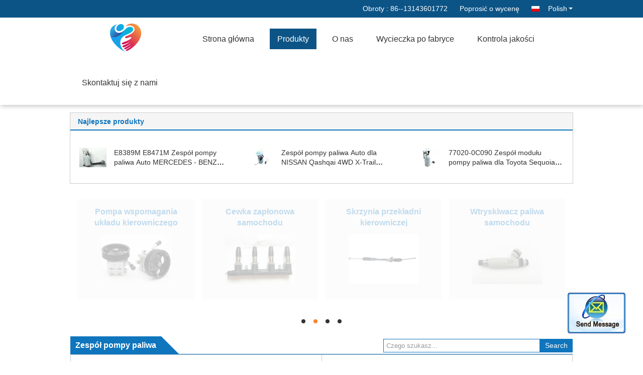

--- FILE ---
content_type: text/html
request_url: https://polish.fuelpump-assembly.com/supplier-220129-fuel-pump-module-assembly
body_size: 11065
content:

<!DOCTYPE html>
<html>
<head>
	<meta charset="utf-8">
	<meta http-equiv="X-UA-Compatible" content="IE=edge">
	<meta name="viewport" content="width=device-width, initial-scale=1">
    <link rel="alternate" href="//m.fuelpump-assembly.com/supplier-220129-fuel-pump-module-assembly" media="only screen and (max-width: 640px)" />
<script type="text/javascript">
/*<![CDATA[*/
var query_string = ["Products","Show",220129];
var customtplcolor = 99333;
/*]]>*/
</script>
<title>Zespół pompy paliwa sprzedaży  - Jakość Zespół pompy paliwa dostawca</title>
    <meta name="keywords" content="Zespół pompy paliwa, Zespół pompy paliwa dostawca, Zespół pompy paliwa sprzedaży, Zespół pompy paliwa eksporter" />
    <meta name="description" content="Zespół pompy paliwa, możesz kupować dobra jakość Zespół pompy paliwa , jesteśmy Zespół pompy paliwa dystrybutor & Zespół pompy paliwa producent z Chin rynek." />
			<link type='text/css' rel='stylesheet' href='/??/images/global.css,/photo/fuelpump-assembly/sitetpl/style/common.css?ver=1539329641' media='all'>
			  <script type='text/javascript' src='/??/js/jquery.js,/js/common_header.js'></script></head>
<body>
	<div id="floatAd" style="width:115px; z-index: 99999;position:absolute;right:40px;bottom:60px;
	height:79px;		">
		<form method="post"
		      onSubmit="return changeAction(this,'/contactnow.html');">
			<input type="hidden" name="pid" value=""/>
			<input alt='Wyślij wiadomość' onclick="this.blur()" type="image"
			       src="/images/floatimage_2.gif"/>
		</form>

			</div>
<div data-head='head'>

<!-- {{{ m_global_global_header_243 -->
<div class="cont_main_whole">
 <style>
.f_header_main_raq .select_language dt div:hover,
.f_header_main_raq .select_language dt div:hover
 {
    color: #ce7500;;
    text-decoration: underline;
}
.f_header_main_raq .select_language dt div{
    color: #333;
}
</style>
<div class="f_header_main_raq">
        <div class="head_top">
        <div class="head_top_inner">
                        <span class="tel_num">Obroty : <font id="hourZone"></font> </span>
                        <a class="raq" target="_blank" title="Pan Asia Diesel System Parts Co., Ltd." href="/contactnow.html">Poprosić o wycenę</a>                                        <div class="select_language_wrap" id="selectlang">
                                        <a id="tranimg" href="javascript:void(0)"   class="ope polish">Polish<span class="w_arrow"></span>
                    </a>
                    <dl class="select_language">
                                                    <dt class="english">
                                    
                                                    <a rel="nofollow" title="Chiny dobra jakość Zespół pompy paliwowej  on obroty" href="https://www.fuelpump-assembly.com/">English</a>                                                    </dt>
                                                    <dt class="french">
                                    
                                                    <a rel="nofollow" title="Chiny dobra jakość Zespół pompy paliwowej  on obroty" href="https://french.fuelpump-assembly.com/">French</a>                                                    </dt>
                                                    <dt class="german">
                                    
                                                    <a rel="nofollow" title="Chiny dobra jakość Zespół pompy paliwowej  on obroty" href="https://german.fuelpump-assembly.com/">German</a>                                                    </dt>
                                                    <dt class="italian">
                                    
                                                    <a rel="nofollow" title="Chiny dobra jakość Zespół pompy paliwowej  on obroty" href="https://italian.fuelpump-assembly.com/">Italian</a>                                                    </dt>
                                                    <dt class="russian">
                                    
                                                    <a rel="nofollow" title="Chiny dobra jakość Zespół pompy paliwowej  on obroty" href="https://russian.fuelpump-assembly.com/">Russian</a>                                                    </dt>
                                                    <dt class="spanish">
                                    
                                                    <a rel="nofollow" title="Chiny dobra jakość Zespół pompy paliwowej  on obroty" href="https://spanish.fuelpump-assembly.com/">Spanish</a>                                                    </dt>
                                                    <dt class="portuguese">
                                    
                                                    <a rel="nofollow" title="Chiny dobra jakość Zespół pompy paliwowej  on obroty" href="https://portuguese.fuelpump-assembly.com/">Portuguese</a>                                                    </dt>
                                                    <dt class="dutch">
                                    
                                                    <a rel="nofollow" title="Chiny dobra jakość Zespół pompy paliwowej  on obroty" href="https://dutch.fuelpump-assembly.com/">Dutch</a>                                                    </dt>
                                                    <dt class="greek">
                                    
                                                    <a rel="nofollow" title="Chiny dobra jakość Zespół pompy paliwowej  on obroty" href="https://greek.fuelpump-assembly.com/">Greek</a>                                                    </dt>
                                                    <dt class="japanese">
                                    
                                                    <a rel="nofollow" title="Chiny dobra jakość Zespół pompy paliwowej  on obroty" href="https://japanese.fuelpump-assembly.com/">Japanese</a>                                                    </dt>
                                                    <dt class="korean">
                                    
                                                    <a rel="nofollow" title="Chiny dobra jakość Zespół pompy paliwowej  on obroty" href="https://korean.fuelpump-assembly.com/">Korean</a>                                                    </dt>
                                                    <dt class="arabic">
                                    
                                                    <a rel="nofollow" title="Chiny dobra jakość Zespół pompy paliwowej  on obroty" href="https://arabic.fuelpump-assembly.com/">Arabic</a>                                                    </dt>
                                                    <dt class="hindi">
                                    
                                                    <a rel="nofollow" title="Chiny dobra jakość Zespół pompy paliwowej  on obroty" href="https://hindi.fuelpump-assembly.com/">Hindi</a>                                                    </dt>
                                                    <dt class="turkish">
                                    
                                                    <a rel="nofollow" title="Chiny dobra jakość Zespół pompy paliwowej  on obroty" href="https://turkish.fuelpump-assembly.com/">Turkish</a>                                                    </dt>
                                                    <dt class="indonesian">
                                    
                                                    <a rel="nofollow" title="Chiny dobra jakość Zespół pompy paliwowej  on obroty" href="https://indonesian.fuelpump-assembly.com/">Indonesian</a>                                                    </dt>
                                                    <dt class="vietnamese">
                                    
                                                    <a rel="nofollow" title="Chiny dobra jakość Zespół pompy paliwowej  on obroty" href="https://vietnamese.fuelpump-assembly.com/">Vietnamese</a>                                                    </dt>
                                                    <dt class="thai">
                                    
                                                    <a rel="nofollow" title="Chiny dobra jakość Zespół pompy paliwowej  on obroty" href="https://thai.fuelpump-assembly.com/">Thai</a>                                                    </dt>
                                                    <dt class="bengali">
                                    
                                                    <a rel="nofollow" title="Chiny dobra jakość Zespół pompy paliwowej  on obroty" href="https://bengali.fuelpump-assembly.com/">Bengali</a>                                                    </dt>
                                                    <dt class="persian">
                                    
                                                    <a rel="nofollow" title="Chiny dobra jakość Zespół pompy paliwowej  on obroty" href="https://persian.fuelpump-assembly.com/">Persian</a>                                                    </dt>
                                                    <dt class="polish">
                                    
                                                    <a rel="nofollow" title="Chiny dobra jakość Zespół pompy paliwowej  on obroty" href="https://polish.fuelpump-assembly.com/">Polish</a>                                                    </dt>
                                            </dl>
                </div>
                    </div>
    </div>
    <div class="head_bottom" id="head_menu">
        <a title="Chiny Zespół pompy paliwowej producent" href="//polish.fuelpump-assembly.com"><img class="logo_wrap" onerror="$(this).parent().hide();" src="/logo.gif" alt="Chiny Zespół pompy paliwowej producent" /></a>        <ul>
                                                                <li id="headHome" class="cur">
                        <a class="nav_a" target="_self" title="Pan Asia Diesel System Parts Co., Ltd." href="/">Strona główna</a>                    </li>
                                                                                <li id="productLi" >
                        <a class="nav_a" target="_self" title="Pan Asia Diesel System Parts Co., Ltd." href="/products.html">Produkty</a>                        <div class="products">
                                                            <a title="Zespół pompy paliwowej" href="/supplier-206481-fuel-pump-assembly">Zespół pompy paliwowej</a>                                                            <a title="Zespół pompy paliwa" href="/supplier-220129-fuel-pump-module-assembly">Zespół pompy paliwa</a>                                                            <a title="Pompa paliwa samochodu" href="/supplier-206479-car-fuel-pump">Pompa paliwa samochodu</a>                                                            <a title="Filtr paliwa samochodu" href="/supplier-206480-car-fuel-filter">Filtr paliwa samochodu</a>                                                            <a title="Pompa wspomagania układu kierowniczego samochodu" href="/supplier-206482-car-power-steering-pump">Pompa wspomagania układu kierowniczego samochodu</a>                                                            <a title="Cewka zapłonowa samochodu" href="/supplier-206483-car-ignition-coil">Cewka zapłonowa samochodu</a>                                                            <a title="Skrzynia przekładni kierowniczej" href="/supplier-206484-power-steering-gear-box">Skrzynia przekładni kierowniczej</a>                                                            <a title="Wtryskiwacz paliwa samochodu" href="/supplier-206485-car-fuel-injector">Wtryskiwacz paliwa samochodu</a>                                                            <a title="Czujnik poziomu paliwa w samochodzie" href="/supplier-206486-car-fuel-level-sensor">Czujnik poziomu paliwa w samochodzie</a>                                                            <a title="Pompa wodna samochodu" href="/supplier-206487-car-water-pump">Pompa wodna samochodu</a>                                                            <a title="Elektroniczny korpus przepustnicy" href="/supplier-206488-electronic-throttle-body">Elektroniczny korpus przepustnicy</a>                                                            <a title="Świeca zapłonowa samochodu" href="/supplier-207078-car-spark-plug">Świeca zapłonowa samochodu</a>                                                            <a title="Czujnik temperatury wody w samochodzie" href="/supplier-206490-car-water-temperature-sensor">Czujnik temperatury wody w samochodzie</a>                                                            <a title="Silnik rozrusznika ciężarówki" href="/supplier-319583-truck-starter-motor">Silnik rozrusznika ciężarówki</a>                                                    </div>
                    </li>
                                                                                <li id="headAboutUs" >
                        <a class="nav_a" target="_self" title="Pan Asia Diesel System Parts Co., Ltd." href="/aboutus.html">O nas</a>                    </li>
                                                                                <li id="headFactorytour" >
                        <a class="nav_a" target="_self" title="Pan Asia Diesel System Parts Co., Ltd." href="/factory.html">Wycieczka po fabryce</a>                    </li>
                                                                                <li id="headQualityControl" >
                        <a class="nav_a" target="_self" title="Pan Asia Diesel System Parts Co., Ltd." href="/quality.html">Kontrola jakości</a>                    </li>
                                                                                <li id="headContactUs" >
                        <a class="nav_a" target="_self" title="Pan Asia Diesel System Parts Co., Ltd." href="/contactus.html">Skontaktuj się z nami</a>                    </li>
                                                                </ul>
    </div>
    <div class="clearfix"></div>
</div>
    <script>
        var show_f_header_main_dealZoneHour = true;
    </script>

<script>
    if (window.addEventListener) {
        window.addEventListener("load", function() {
            f_headmenucur();
            if (document.getElementById("tranimg")) {
                $(document).click(function(event) {
                    if (event.currentTarget.activeElement.id != 'tranimg') {
                        $('.select_language').hide();
                    }
                });
            }
            $("#productLi").mouseover(function() {
                $(this).children(".products").show();
            })
            $("#productLi").mouseout(function() {
                $(this).children(".products").hide();
            })

            if ((typeof(show_f_header_main_dealZoneHour) != "undefined") && show_f_header_main_dealZoneHour) {
                f_header_main_dealZoneHour(
                    "30",
                    "9",
                    "00",
                    "18",
                    "86--13143601772",
                    "86--13143601772");
            }
        }, false);
    } else {
        window.attachEvent("onload", function() {
            f_headmenucur();
            if (document.getElementById("tranimg")) {
                $(document).click(function(event) {
                    if (event.currentTarget.activeElement.id != 'tranimg') {
                        $('.select_language').hide();
                    }
                });
            }
            $("#productLi").mouseover(function() {
                $(this).children(".products").show();
            })
            $("#productLi").mouseout(function() {
                $(this).children(".products").hide();
            })

            if ((typeof(show_f_header_main_dealZoneHour) != "undefined") && show_f_header_main_dealZoneHour) {
                f_header_main_dealZoneHour(
                    "30",
                    "9",
                    "00",
                    "18",
                    "86--13143601772",
                    "86--13143601772");
            }
        });
    }
    if (document.getElementById("tranimg").addEventListener) {
        document.getElementById("tranimg").addEventListener("click", function(event) {
            f_header_main_float_selectLanguage(event);
        }, false);
    } else {
        document.getElementById("tranimg").attachEvent("click", function(event) {
            f_header_main_float_selectLanguage(event);
        });
    }
</script>


<!-- 视频停止 -->
<script>
    $(function($) {
        var scroll = true
        var isUpScroll = false; //记录滚动条滚动方向
        $(window).scroll(function() {
            if (scroll) {
                scroll = false;
                setTimeout(() => {

                    //滚动条滚动方向判断
                    var scrollDirectionFunc = function(e) {
                        e = e || window.event;
                        if (e.wheelDelta) { //判断浏览器IE，谷歌滑轮事件
                            if (e.wheelDelta > 0) { //当滑轮向上滚动时
                                isUpScroll = true;
                            }
                            if (e.wheelDelta < 0) { //当滑轮向下滚动时
                                isUpScroll = false;
                            }
                        } else if (e.detail) { //Firefox滑轮事件
                            if (e.detail > 0) { //当滑轮向下滚动时
                                isUpScroll = false;
                            }
                            if (e.detail < 0) { //当滑轮向上滚动时
                                isUpScroll = true;
                            }
                        }
                    };
                    if (document.attachEvent) {
                        document.attachEvent('onmousewheel', scrollDirectionFunc);
                    }
                    //Firefox使用addEventListener添加滚轮事件
                    if (document.addEventListener) { //firefox
                        document.addEventListener('DOMMouseScroll', scrollDirectionFunc, false);
                    }
                    //Safari与Chrome属于同一类型
                    window.onmousewheel = document.onmousewheel = scrollDirectionFunc;
                    var wTop = $(window).height();
                    var dTop = $(document).scrollTop();
                    console.log($("video"))

                    $("video").each(function(index) {
                        let domTOP = $(this).offset().top
                        let domHeight = $(this).height()
                        console.log(isUpScroll, domTOP > dTop, domTOP < wTop + dTop)
                        if (!isUpScroll && domTOP + domHeight > dTop && domTOP + domHeight < wTop + dTop) {
                            $(this).get(0).play()
                        } else if (isUpScroll && domTOP > dTop && domTOP < wTop + dTop) {
                            $(this).get(0).play()
                        } else {
                            $(this).get(0).pause()

                        }
                    })
                    scroll = true;
                }, 310);
            }

        });
    })
</script>
</div>
<!-- m_global_global_header_243 }}} -->

</div>
<div data-main='main'> 

<div class="n_product_point">
    <div class="main_title"><span class="main_con">Najlepsze produkty</span></div>
                        <div class="item">
                <table cellpadding="0" cellspacing="0" width="100%">
                    <tbody>
                    <tr>
                        <td class="img_box">
                            <a title=" E8389M E8471M Zespół pompy paliwa Auto MERCEDES - BENZ W163 ML 230 320 350 430 500" href="/quality-10079077-e8389m-e8471m-auto-fuel-pump-assembly-mercedes-benz-w163-ml-230-320-350-430-500"><img alt=" E8389M E8471M Zespół pompy paliwa Auto MERCEDES - BENZ W163 ML 230 320 350 430 500" class="lazyi" data-original="/photo/pm16941427-e8389m_e8471m_auto_fuel_pump_assembly_mercedes_benz_w163_ml_230_320_350_430_500.jpg" src="/images/load_icon.gif" /></a>                        </td>
                        <td class="product_name">
                            <h2 class="item_inner"> <a title=" E8389M E8471M Zespół pompy paliwa Auto MERCEDES - BENZ W163 ML 230 320 350 430 500" href="/quality-10079077-e8389m-e8471m-auto-fuel-pump-assembly-mercedes-benz-w163-ml-230-320-350-430-500">E8389M E8471M Zespół pompy paliwa Auto MERCEDES - BENZ W163 ML 230 320 350 430 500</a> </h2>
                        </td>
                    </tr>
                    </tbody>
                </table>
            </div>
                    <div class="item">
                <table cellpadding="0" cellspacing="0" width="100%">
                    <tbody>
                    <tr>
                        <td class="img_box">
                            <a title=" Zespół pompy paliwa Auto dla NISSAN Qashqai 4WD X-Trail 17040-JE60D" href="/quality-11022193-auto-fuel-pump-assembly-for-nissan-qashqai-4wd-x-trail-17040-je60d"><img alt=" Zespół pompy paliwa Auto dla NISSAN Qashqai 4WD X-Trail 17040-JE60D" class="lazyi" data-original="/photo/pm20277804-auto_fuel_pump_assembly_for_nissan_qashqai_4wd_x_trail_17040_je60d.jpg" src="/images/load_icon.gif" /></a>                        </td>
                        <td class="product_name">
                            <h2 class="item_inner"> <a title=" Zespół pompy paliwa Auto dla NISSAN Qashqai 4WD X-Trail 17040-JE60D" href="/quality-11022193-auto-fuel-pump-assembly-for-nissan-qashqai-4wd-x-trail-17040-je60d">Zespół pompy paliwa Auto dla NISSAN Qashqai 4WD X-Trail 17040-JE60D</a> </h2>
                        </td>
                    </tr>
                    </tbody>
                </table>
            </div>
                    <div class="item">
                <table cellpadding="0" cellspacing="0" width="100%">
                    <tbody>
                    <tr>
                        <td class="img_box">
                            <a title=" 77020-0C090 Zespół modułu pompy paliwa dla Toyota Sequoia Tundra 5.7L-V8 09 - 11 77020-0C090" href="/quality-11099474-77020-0c090-fuel-pump-module-assembly-for-sequoia-tundra-5-7l-v8-09-11-77020-0c090"><img alt=" 77020-0C090 Zespół modułu pompy paliwa dla Toyota Sequoia Tundra 5.7L-V8 09 - 11 77020-0C090" class="lazyi" data-original="/photo/pm20593829-77020_0c090_fuel_pump_module_assembly_for_sequoia_tundra_5_7l_v8_09_11_77020_0c090.jpg" src="/images/load_icon.gif" /></a>                        </td>
                        <td class="product_name">
                            <h2 class="item_inner"> <a title=" 77020-0C090 Zespół modułu pompy paliwa dla Toyota Sequoia Tundra 5.7L-V8 09 - 11 77020-0C090" href="/quality-11099474-77020-0c090-fuel-pump-module-assembly-for-sequoia-tundra-5-7l-v8-09-11-77020-0c090">77020-0C090 Zespół modułu pompy paliwa dla Toyota Sequoia Tundra 5.7L-V8 09 - 11 77020-0C090</a> </h2>
                        </td>
                    </tr>
                    </tbody>
                </table>
            </div>
            </div>


<!-- {{{ m_products_show_list_235 -->
<div class="cont_main_box">       
   <div class="f_category_group3">
    <ul class="pro_box">
        <li id=showli1 class=event-li style='display: none;'><table><tr>            <td>
                <p>
                    <strong><a class="text_p" title="Zespół pompy paliwowej" href="/supplier-206481-fuel-pump-assembly">Zespół pompy paliwowej</a></strong>
                    </p>                <span class="img_box">
                        <a title="Zespół pompy paliwowej" href="/supplier-206481-fuel-pump-assembly"><img alt="Zespół pompy paliwowej" class="lazyi" data-original="//polish.fuelpump-assembly.com/photo/pd15887881-fuel_pump_assembly.jpg" src="/images/load_icon.gif" /></a>                                    </span>
                            </td>
                        <td>
                <p>
                    <strong><a class="text_p" title="Zespół pompy paliwa" href="/supplier-220129-fuel-pump-module-assembly">Zespół pompy paliwa</a></strong>
                    </p>                <span class="img_box">
                        <a title="Zespół pompy paliwa" href="/supplier-220129-fuel-pump-module-assembly"><img alt="Zespół pompy paliwa" class="lazyi" data-original="//polish.fuelpump-assembly.com/photo/pd16921013-fuel_pump_module_assembly.jpg" src="/images/load_icon.gif" /></a>                                    </span>
                            </td>
                        <td>
                <p>
                    <strong><a class="text_p" title="Pompa paliwa samochodu" href="/supplier-206479-car-fuel-pump">Pompa paliwa samochodu</a></strong>
                    </p>                <span class="img_box">
                        <a title="Pompa paliwa samochodu" href="/supplier-206479-car-fuel-pump"><img alt="Pompa paliwa samochodu" class="lazyi" data-original="//polish.fuelpump-assembly.com/photo/pd15868141-car_fuel_pump.jpg" src="/images/load_icon.gif" /></a>                                    </span>
                            </td>
                        <td>
                <p>
                    <strong><a class="text_p" title="Filtr paliwa samochodu" href="/supplier-206480-car-fuel-filter">Filtr paliwa samochodu</a></strong>
                    </p>                <span class="img_box">
                        <a title="Filtr paliwa samochodu" href="/supplier-206480-car-fuel-filter"><img alt="Filtr paliwa samochodu" class="lazyi" data-original="//polish.fuelpump-assembly.com/photo/pd20955563-car_fuel_filter.jpg" src="/images/load_icon.gif" /></a>                                    </span>
                            </td>
                            </tr></table></li>
                <li id=showli2 class=event-li style='display: none;'><table><tr>            <td>
                <p>
                    <strong><a class="text_p" title="Pompa wspomagania układu kierowniczego samochodu" href="/supplier-206482-car-power-steering-pump">Pompa wspomagania układu kierowniczego samochodu</a></strong>
                    </p>                <span class="img_box">
                        <a title="Pompa wspomagania układu kierowniczego samochodu" href="/supplier-206482-car-power-steering-pump"><img alt="Pompa wspomagania układu kierowniczego samochodu" class="lazyi" data-original="//polish.fuelpump-assembly.com/photo/pd15942339-car_power_steering_pump.jpg" src="/images/load_icon.gif" /></a>                                    </span>
                            </td>
                        <td>
                <p>
                    <strong><a class="text_p" title="Cewka zapłonowa samochodu" href="/supplier-206483-car-ignition-coil">Cewka zapłonowa samochodu</a></strong>
                    </p>                <span class="img_box">
                        <a title="Cewka zapłonowa samochodu" href="/supplier-206483-car-ignition-coil"><img alt="Cewka zapłonowa samochodu" class="lazyi" data-original="//polish.fuelpump-assembly.com/photo/pd17917465-car_ignition_coil.jpg" src="/images/load_icon.gif" /></a>                                    </span>
                            </td>
                        <td>
                <p>
                    <strong><a class="text_p" title="Skrzynia przekładni kierowniczej" href="/supplier-206484-power-steering-gear-box">Skrzynia przekładni kierowniczej</a></strong>
                    </p>                <span class="img_box">
                        <a title="Skrzynia przekładni kierowniczej" href="/supplier-206484-power-steering-gear-box"><img alt="Skrzynia przekładni kierowniczej" class="lazyi" data-original="//polish.fuelpump-assembly.com/photo/pd16068693-power_steering_gear_box.jpg" src="/images/load_icon.gif" /></a>                                    </span>
                            </td>
                        <td>
                <p>
                    <strong><a class="text_p" title="Wtryskiwacz paliwa samochodu" href="/supplier-206485-car-fuel-injector">Wtryskiwacz paliwa samochodu</a></strong>
                    </p>                <span class="img_box">
                        <a title="Wtryskiwacz paliwa samochodu" href="/supplier-206485-car-fuel-injector"><img alt="Wtryskiwacz paliwa samochodu" class="lazyi" data-original="//polish.fuelpump-assembly.com/photo/pd16062429-car_fuel_injector.jpg" src="/images/load_icon.gif" /></a>                                    </span>
                            </td>
                            </tr></table></li>
                <li id=showli3 class=event-li style='display: none;'><table><tr>            <td>
                <p>
                    <strong><a class="text_p" title="Czujnik poziomu paliwa w samochodzie" href="/supplier-206486-car-fuel-level-sensor">Czujnik poziomu paliwa w samochodzie</a></strong>
                    </p>                <span class="img_box">
                        <a title="Czujnik poziomu paliwa w samochodzie" href="/supplier-206486-car-fuel-level-sensor"><img alt="Czujnik poziomu paliwa w samochodzie" class="lazyi" data-original="//polish.fuelpump-assembly.com/photo/pd16949179-car_fuel_level_sensor.jpg" src="/images/load_icon.gif" /></a>                                    </span>
                            </td>
                        <td>
                <p>
                    <strong><a class="text_p" title="Pompa wodna samochodu" href="/supplier-206487-car-water-pump">Pompa wodna samochodu</a></strong>
                    </p>                <span class="img_box">
                        <a title="Pompa wodna samochodu" href="/supplier-206487-car-water-pump"><img alt="Pompa wodna samochodu" class="lazyi" data-original="//polish.fuelpump-assembly.com/photo/pd22987190-car_water_pump.jpg" src="/images/load_icon.gif" /></a>                                    </span>
                            </td>
                        <td>
                <p>
                    <strong><a class="text_p" title="Elektroniczny korpus przepustnicy" href="/supplier-206488-electronic-throttle-body">Elektroniczny korpus przepustnicy</a></strong>
                    </p>                <span class="img_box">
                        <a title="Elektroniczny korpus przepustnicy" href="/supplier-206488-electronic-throttle-body"><img alt="Elektroniczny korpus przepustnicy" class="lazyi" data-original="//polish.fuelpump-assembly.com/photo/pd16082667-electronic_throttle_body.jpg" src="/images/load_icon.gif" /></a>                                    </span>
                            </td>
                        <td>
                <p>
                    <strong><a class="text_p" title="Świeca zapłonowa samochodu" href="/supplier-207078-car-spark-plug">Świeca zapłonowa samochodu</a></strong>
                    </p>                <span class="img_box">
                        <a title="Świeca zapłonowa samochodu" href="/supplier-207078-car-spark-plug"><img alt="Świeca zapłonowa samochodu" class="lazyi" data-original="//polish.fuelpump-assembly.com/photo/pd22938458-car_spark_plug.jpg" src="/images/load_icon.gif" /></a>                                    </span>
                            </td>
                            </tr></table></li>
                <li id=showli4 class=event-li style='display: none;'><table><tr>            <td>
                <p>
                    <strong><a class="text_p" title="Czujnik temperatury wody w samochodzie" href="/supplier-206490-car-water-temperature-sensor">Czujnik temperatury wody w samochodzie</a></strong>
                    </p>                <span class="img_box">
                        <a title="Czujnik temperatury wody w samochodzie" href="/supplier-206490-car-water-temperature-sensor"><img alt="Czujnik temperatury wody w samochodzie" class="lazyi" data-original="//polish.fuelpump-assembly.com/photo/pd16003193-car_water_temperature_sensor.jpg" src="/images/load_icon.gif" /></a>                                    </span>
                            </td>
                        <td>
                <p>
                    <strong><a class="text_p" title="Silnik rozrusznika ciężarówki" href="/supplier-319583-truck-starter-motor">Silnik rozrusznika ciężarówki</a></strong>
                    </p>                <span class="img_box">
                        <a title="Silnik rozrusznika ciężarówki" href="/supplier-319583-truck-starter-motor"><img alt="Silnik rozrusznika ciężarówki" class="lazyi" data-original="//polish.fuelpump-assembly.com/photo/pd21560235-truck_starter_motor.jpg" src="/images/load_icon.gif" /></a>                                    </span>
                            </td>
                            <td>
                    <p>
                        <strong><a class="text_p" title="Zespół pompy paliwowej" href="/supplier-206481-fuel-pump-assembly">Zespół pompy paliwowej</a></strong>
                        </p>                    <span class="img_box">
                        <a title="Zespół pompy paliwowej" href="/supplier-206481-fuel-pump-assembly"><img class="lazyi" alt="Zespół pompy paliwowej" data-original="//polish.fuelpump-assembly.com/photo/pd15887881-fuel_pump_assembly.jpg" src="/images/load_icon.gif" /></a>                
                                            </span>
                                    </td>
                                <td>
                    <p>
                        <strong><a class="text_p" title="Zespół pompy paliwa" href="/supplier-220129-fuel-pump-module-assembly">Zespół pompy paliwa</a></strong>
                        </p>                    <span class="img_box">
                        <a title="Zespół pompy paliwa" href="/supplier-220129-fuel-pump-module-assembly"><img class="lazyi" alt="Zespół pompy paliwa" data-original="//polish.fuelpump-assembly.com/photo/pd16921013-fuel_pump_module_assembly.jpg" src="/images/load_icon.gif" /></a>                
                                            </span>
                                    </td>
                                    </tr></table> </li>

                            </ul>
    <div class="anchor_box">
                            <a id="tab1" href="javascript:;" onclick="return false;">
                    <span style="display:block;width:0;height:0;overflow:hidden">hd</span>
                </a>
                            <a id="tab2" href="javascript:;" onclick="return false;">
                    <span style="display:block;width:0;height:0;overflow:hidden">hd</span>
                </a>
                            <a id="tab3" href="javascript:;" onclick="return false;">
                    <span style="display:block;width:0;height:0;overflow:hidden">hd</span>
                </a>
                            <a id="tab4" href="javascript:;" onclick="return false;">
                    <span style="display:block;width:0;height:0;overflow:hidden">hd</span>
                </a>
                    </div>
</div>

<script type="text/javascript">
    $.fn.extend({
        "nav": function (con) {
            var $this = $(this), $nav = $this.find('.anchor_box'), t = (con && con.t) || 3000,
                a = (con && con.a) || 500, i = 0, autoChange = function () {
                    $nav.find('a:eq(' + (i + 1 === 4 ? 0 : i + 1) + ')').addClass('on').siblings().removeClass('on');
                    $this.find('.event-li:eq(' + i + ')').css('display', 'none').end().find('.event-li:eq(' + (i + 1 === 4 ? 0 : i + 1) + ')').css({
                        display: 'block',
                        opacity: 0
                    }).animate({
                        opacity: 1
                    }, a, function () {
                        i = i + 1 === 4 ? 0 : i + 1;
                    }).siblings('.event-li').css({
                        display: 'none',
                        opacity: 0
                    });
                }, st = setInterval(autoChange, t);
            $this.hover(function () {
                clearInterval(st);
                return false;
            }, function () {
                st = setInterval(autoChange, t);
                return false;
            }).find('.anchor_box>a').bind('click', function () {
                i = $(this).index() - 1;
                autoChange();
                return false;
            });
            return $this;
        }
    });
    
   var pro_box = true;
    $(window).scroll(function () {
        if (pro_box) {
            startSlider();
        }
    })
    startSlider();
    function startSlider() {
        if ($(".f_category_group3").length !== 0) {
            if ($(window).scrollTop() > $(".f_category_group3 ").offset().top - $(window).height()) {
                pro_box = false;
                $('#showli1').css("display", "block");
                $('#tab1').addClass("on");
                $('.f_category_group3').nav({
                    t: 4000,	//轮播时间
                    a: 2000,  //过渡时间
                    sliderAuto: function (res) {
                        console.log(res)
                        $(".pro_box li:eq(" + res + ") img").each(function (index, item) {
                            if ($(item).attr("data-original") !== undefined) {
                                $(item).attr("src", $(item).attr("data-original"))
                                $(item).removeAttr("data-original")
                            }
                        })
                    }
                });

            }
        }

    }
</script>   <div class="f_product_lin2">
<!--    <div class="title">--><!--</div>-->
    <div class="tit">
        <div class="tit_left"><h1>Zespół pompy paliwa</h1><i></i><div class="clearfix"></div></div>
        <div class="tit_right">
            <div class="inp">
                                    <form action="" method="POST" onsubmit="return jsWidgetSearch(this,'', 'buy');">
                        <input type="text" name="keyword" class="inp_text" value="" placeholder="Czego szukasz...">
                        <input class="inp_but" type="submit" value="Search">
                    </form>
                            </div>
        </div>
        <div class="clearfix"></div>
    </div>
    <div class="box">
                    <dl >
                <dt>
                    <a title="Zespół zbiornika paliwa PAT Airtex E3612M Dla Pontiac Wave Chevrolet Aveo 04-05 96494164" href="/sale-11656294-pat-fuel-tank-assembly-airtex-e3612m-for-pontiac-wave-chevrolet-aveo-04-05-96494164.html"><img alt="Zespół zbiornika paliwa PAT Airtex E3612M Dla Pontiac Wave Chevrolet Aveo 04-05 96494164" class="lazyi" data-original="//polish.fuelpump-assembly.com/photo/pc22773023-pat_fuel_tank_assembly_airtex_e3612m_for_pontiac_wave_chevrolet_aveo_04_05_96494164.jpg" src="/images/load_icon.gif" /></a>                                    </dt>
                <dd>
                    <h2>
                        <a title="Zespół zbiornika paliwa PAT Airtex E3612M Dla Pontiac Wave Chevrolet Aveo 04-05 96494164" href="/sale-11656294-pat-fuel-tank-assembly-airtex-e3612m-for-pontiac-wave-chevrolet-aveo-04-05-96494164.html">Zespół zbiornika paliwa PAT Airtex E3612M Dla Pontiac Wave Chevrolet Aveo 04-05 96494164</a>                    </h2>
                    <div class="send">
                        <a href="javascript:void(0)" onclick="f_product_lin2_contact(this);">Skontaktuj się teraz</a>
                        <form action="/contactnow.html"
                              method="POST">
                            <input type="hidden" value="11656294" name="pid"/>
                            <input type="hidden" value="1" name="from"/>
                            <button type="submit" name="" style="visibility: hidden"></button>
                        </form>
                    </div>
                </dd>
                <div class="clearfix"></div>
            </dl>
                    <dl class="right">
                <dt>
                    <a title="Oryginalny zespół modułu pompy paliwa 96447447 dla Suzuki Forenza / Chevrolet Optra E8703M 23010256" href="/sale-11656091-genuine-fuel-pump-module-assembly-96447447-for-suzuki-forenza-chevrolet-optra-e8703m-23010256.html"><img alt="Oryginalny zespół modułu pompy paliwa 96447447 dla Suzuki Forenza / Chevrolet Optra E8703M 23010256" class="lazyi" data-original="//polish.fuelpump-assembly.com/photo/pc22772258-genuine_fuel_pump_module_assembly_96447447_for_suzuki_forenza_chevrolet_optra_e8703m_23010256.jpg" src="/images/load_icon.gif" /></a>                                    </dt>
                <dd>
                    <h2>
                        <a title="Oryginalny zespół modułu pompy paliwa 96447447 dla Suzuki Forenza / Chevrolet Optra E8703M 23010256" href="/sale-11656091-genuine-fuel-pump-module-assembly-96447447-for-suzuki-forenza-chevrolet-optra-e8703m-23010256.html">Oryginalny zespół modułu pompy paliwa 96447447 dla Suzuki Forenza / Chevrolet Optra E8703M 23010256</a>                    </h2>
                    <div class="send">
                        <a href="javascript:void(0)" onclick="f_product_lin2_contact(this);">Skontaktuj się teraz</a>
                        <form action="/contactnow.html"
                              method="POST">
                            <input type="hidden" value="11656091" name="pid"/>
                            <input type="hidden" value="1" name="from"/>
                            <button type="submit" name="" style="visibility: hidden"></button>
                        </form>
                    </div>
                </dd>
                <div class="clearfix"></div>
            </dl>
                    <dl >
                <dt>
                    <a title="10 SZTUK Auto Części Silnika / Montaż modułu pompy paliwa Dla Nissan X-Trail T30 17040-8H31B" href="/sale-11017009-10-pcs-auto-engine-parts-fuel-pump-module-assembly-for-nissan-x-trail-t30-17040-8h31b.html"><img alt="10 SZTUK Auto Części Silnika / Montaż modułu pompy paliwa Dla Nissan X-Trail T30 17040-8H31B" class="lazyi" data-original="//polish.fuelpump-assembly.com/photo/pc20263464-10_pcs_auto_engine_parts_fuel_pump_module_assembly_for_nissan_x_trail_t30_17040_8h31b.jpg" src="/images/load_icon.gif" /></a>                                    </dt>
                <dd>
                    <h2>
                        <a title="10 SZTUK Auto Części Silnika / Montaż modułu pompy paliwa Dla Nissan X-Trail T30 17040-8H31B" href="/sale-11017009-10-pcs-auto-engine-parts-fuel-pump-module-assembly-for-nissan-x-trail-t30-17040-8h31b.html">10 SZTUK Auto Części Silnika / Montaż modułu pompy paliwa Dla Nissan X-Trail T30 17040-8H31B</a>                    </h2>
                    <div class="send">
                        <a href="javascript:void(0)" onclick="f_product_lin2_contact(this);">Skontaktuj się teraz</a>
                        <form action="/contactnow.html"
                              method="POST">
                            <input type="hidden" value="11017009" name="pid"/>
                            <input type="hidden" value="1" name="from"/>
                            <button type="submit" name="" style="visibility: hidden"></button>
                        </form>
                    </div>
                </dd>
                <div class="clearfix"></div>
            </dl>
                    <dl class="right">
                <dt>
                    <a title="Zespół pompy paliwa do samochodu NISSAN NV200 / 1.6L 2009 17040-JX30A 17040-AX000 17040-1FE1A" href="/sale-11022210-automotive-fuel-pump-module-assembly-for-nissan-nv200-1-6l-2009-17040-jx30a-17040-ax000-17040-1fe1a.html"><img alt="Zespół pompy paliwa do samochodu NISSAN NV200 / 1.6L 2009 17040-JX30A 17040-AX000 17040-1FE1A" class="lazyi" data-original="//polish.fuelpump-assembly.com/photo/pc20277960-automotive_fuel_pump_module_assembly_for_nissan_nv200_1_6l_2009_17040_jx30a_17040_ax000_17040_1fe1a.jpg" src="/images/load_icon.gif" /></a>                                    </dt>
                <dd>
                    <h2>
                        <a title="Zespół pompy paliwa do samochodu NISSAN NV200 / 1.6L 2009 17040-JX30A 17040-AX000 17040-1FE1A" href="/sale-11022210-automotive-fuel-pump-module-assembly-for-nissan-nv200-1-6l-2009-17040-jx30a-17040-ax000-17040-1fe1a.html">Zespół pompy paliwa do samochodu NISSAN NV200 / 1.6L 2009 17040-JX30A 17040-AX000 17040-1FE1A</a>                    </h2>
                    <div class="send">
                        <a href="javascript:void(0)" onclick="f_product_lin2_contact(this);">Skontaktuj się teraz</a>
                        <form action="/contactnow.html"
                              method="POST">
                            <input type="hidden" value="11022210" name="pid"/>
                            <input type="hidden" value="1" name="from"/>
                            <button type="submit" name="" style="visibility: hidden"></button>
                        </form>
                    </div>
                </dd>
                <div class="clearfix"></div>
            </dl>
                    <dl >
                <dt>
                    <a title="Zespół elektryczny pompy paliwa samochodu dla NISSAN Infiniti 17040-JL00A" href="/sale-11022201-car-electric-fuel-pump-assembly-for-nissan-infiniti-17040-jl00a.html"><img alt="Zespół elektryczny pompy paliwa samochodu dla NISSAN Infiniti 17040-JL00A" class="lazyi" data-original="//polish.fuelpump-assembly.com/photo/pc20277900-car_electric_fuel_pump_assembly_for_nissan_infiniti_17040_jl00a.jpg" src="/images/load_icon.gif" /></a>                                    </dt>
                <dd>
                    <h2>
                        <a title="Zespół elektryczny pompy paliwa samochodu dla NISSAN Infiniti 17040-JL00A" href="/sale-11022201-car-electric-fuel-pump-assembly-for-nissan-infiniti-17040-jl00a.html">Zespół elektryczny pompy paliwa samochodu dla NISSAN Infiniti 17040-JL00A</a>                    </h2>
                    <div class="send">
                        <a href="javascript:void(0)" onclick="f_product_lin2_contact(this);">Skontaktuj się teraz</a>
                        <form action="/contactnow.html"
                              method="POST">
                            <input type="hidden" value="11022201" name="pid"/>
                            <input type="hidden" value="1" name="from"/>
                            <button type="submit" name="" style="visibility: hidden"></button>
                        </form>
                    </div>
                </dd>
                <div class="clearfix"></div>
            </dl>
                    <dl class="right">
                <dt>
                    <a title="Zespół automatycznego montażu pompy paliwa dla NISSAN Almera March 17040-95F0B 27510-31100" href="/sale-11021683-auto-fuel-pump-module-assembly-for-nissan-almera-march-17040-95f0b-27510-31100.html"><img alt="Zespół automatycznego montażu pompy paliwa dla NISSAN Almera March 17040-95F0B 27510-31100" class="lazyi" data-original="//polish.fuelpump-assembly.com/photo/pc20275689-auto_fuel_pump_module_assembly_for_nissan_almera_march_17040_95f0b_27510_31100.jpg" src="/images/load_icon.gif" /></a>                                    </dt>
                <dd>
                    <h2>
                        <a title="Zespół automatycznego montażu pompy paliwa dla NISSAN Almera March 17040-95F0B 27510-31100" href="/sale-11021683-auto-fuel-pump-module-assembly-for-nissan-almera-march-17040-95f0b-27510-31100.html">Zespół automatycznego montażu pompy paliwa dla NISSAN Almera March 17040-95F0B 27510-31100</a>                    </h2>
                    <div class="send">
                        <a href="javascript:void(0)" onclick="f_product_lin2_contact(this);">Skontaktuj się teraz</a>
                        <form action="/contactnow.html"
                              method="POST">
                            <input type="hidden" value="11021683" name="pid"/>
                            <input type="hidden" value="1" name="from"/>
                            <button type="submit" name="" style="visibility: hidden"></button>
                        </form>
                    </div>
                </dd>
                <div class="clearfix"></div>
            </dl>
                    <dl >
                <dt>
                    <a title="Filtr paliwa w zbiorniku paliwa dla Subaru Legacy 42021-AG000 42021AG000" href="/sale-10076070-fuel-in-tank-fuel-filter-assy-for-subaru-legacy-42021-ag000-42021ag000.html"><img alt="Filtr paliwa w zbiorniku paliwa dla Subaru Legacy 42021-AG000 42021AG000" class="lazyi" data-original="//polish.fuelpump-assembly.com/photo/pc16933605-fuel_in_tank_fuel_filter_assy_for_subaru_legacy_42021_ag000_42021ag000.jpg" src="/images/load_icon.gif" /></a>                                    </dt>
                <dd>
                    <h2>
                        <a title="Filtr paliwa w zbiorniku paliwa dla Subaru Legacy 42021-AG000 42021AG000" href="/sale-10076070-fuel-in-tank-fuel-filter-assy-for-subaru-legacy-42021-ag000-42021ag000.html">Filtr paliwa w zbiorniku paliwa dla Subaru Legacy 42021-AG000 42021AG000</a>                    </h2>
                    <div class="send">
                        <a href="javascript:void(0)" onclick="f_product_lin2_contact(this);">Skontaktuj się teraz</a>
                        <form action="/contactnow.html"
                              method="POST">
                            <input type="hidden" value="10076070" name="pid"/>
                            <input type="hidden" value="1" name="from"/>
                            <button type="submit" name="" style="visibility: hidden"></button>
                        </form>
                    </div>
                </dd>
                <div class="clearfix"></div>
            </dl>
                    <dl class="right">
                <dt>
                    <a title="Daihatsu Sirion 1.3 / Moduł pompy paliwa Toyota Passo Montaż pompy benzynowej 23210-B1010" href="/sale-10071991-daihatsu-sirion-1-3-passo-fuel-pump-module-assembly-petrol-pump-23210-b1010.html"><img alt="Daihatsu Sirion 1.3 / Moduł pompy paliwa Toyota Passo Montaż pompy benzynowej 23210-B1010" class="lazyi" data-original="//polish.fuelpump-assembly.com/photo/pc16921013-daihatsu_sirion_1_3_passo_fuel_pump_module_assembly_petrol_pump_23210_b1010.jpg" src="/images/load_icon.gif" /></a>                                    </dt>
                <dd>
                    <h2>
                        <a title="Daihatsu Sirion 1.3 / Moduł pompy paliwa Toyota Passo Montaż pompy benzynowej 23210-B1010" href="/sale-10071991-daihatsu-sirion-1-3-passo-fuel-pump-module-assembly-petrol-pump-23210-b1010.html">Daihatsu Sirion 1.3 / Moduł pompy paliwa Toyota Passo Montaż pompy benzynowej 23210-B1010</a>                    </h2>
                    <div class="send">
                        <a href="javascript:void(0)" onclick="f_product_lin2_contact(this);">Skontaktuj się teraz</a>
                        <form action="/contactnow.html"
                              method="POST">
                            <input type="hidden" value="10071991" name="pid"/>
                            <input type="hidden" value="1" name="from"/>
                            <button type="submit" name="" style="visibility: hidden"></button>
                        </form>
                    </div>
                </dd>
                <div class="clearfix"></div>
            </dl>
        
        <div class="clearfix"></div>
    </div>
    <div class="page_box">
        <div class="text13">
            <div class="page_box" >
	<div class="text13">
		Page 1 of 6<a class="first disabled" title="1" href="/supplier-220129-fuel-pump-module-assembly">|<</a>
<a class="previous disabled" title="1" href="/supplier-220129-fuel-pump-module-assembly"><<</a>
<a class="page cur" title="1" href="/supplier-220129-fuel-pump-module-assembly">1</a>
<a class="page" title="2" href="/supplier-220129p2-fuel-pump-module-assembly">2</a>
<a class="page" title="3" href="/supplier-220129p3-fuel-pump-module-assembly">3</a>
<a class="page" title="4" href="/supplier-220129p4-fuel-pump-module-assembly">4</a>
<a class="page" title="5" href="/supplier-220129p5-fuel-pump-module-assembly">5</a>
<a class="page" title="6" href="/supplier-220129p6-fuel-pump-module-assembly">6</a>
<a class="next" title="2" href="/supplier-220129p2-fuel-pump-module-assembly">>></a>
<a class="last" title="6" href="/supplier-220129p6-fuel-pump-module-assembly">>|</a>	</div>
</div>


        </div>
    </div>
</div>

<script>
    function f_product_lin2_contact(a)
    {
        if($(a).next().is("form"))
        {
            $(a).next().submit();
        }
        else
        {
            return false;
        }
    }
</script></div>
<!-- m_products_show_list_235 }}} -->

</div>
<div class="cont_main_whole">
    <style>
    .f_foot_all .f_f a {
        float: none;
        margin-left: 0;
    }
    .f_foot_all .f_f a {
        color:rgba(255,255,255,.6);
    }
</style>
<div class="f_foot_all">
        <div class="f_foot_all_inner">
                    <dl>
                <dt><a title="Chiny Zespół pompy paliwowej producenci" href="/supplier-206481-fuel-pump-assembly">Zespół pompy paliwowej</a></dt>
                <dd>
                                            <p>
                            <a title="jakość Zespół pompy paliwa Toyota Corolla 1.8L L4 16V 77020-02291 KA29Z010 - 5610 fabryka" href="/sale-9579827-corolla-fuel-pump-assembly-1-8l-l4-16v-77020-02291-ka29z010-5610.html">Zespół pompy paliwa Toyota Corolla 1.8L L4 16V 77020-02291 KA29Z010 - 5610</a>                        </p>
                                            <p>
                            <a title="jakość Standardowy rozmiar zespołu pompy paliwa 42021 - AJ001 42021AJ001 dla Subaru Legacy Outback fabryka" href="/sale-9711717-standard-size-fuel-pump-assembly-42021-aj001-42021aj001-for-subaru-legacy-outback.html">Standardowy rozmiar zespołu pompy paliwa 42021 - AJ001 42021AJ001 dla Subaru Legacy Outback</a>                        </p>
                                            <p>
                            <a title="jakość 77020-60382 Zespół pompy paliwa dla Toyota Lexus LX460 / 570 URJ201 Land Cruiser fabryka" href="/sale-9711803-77020-60382-fuel-pump-module-assembly-for-lexus-lx460-570-urj201-land-cruiser.html">77020-60382 Zespół pompy paliwa dla Toyota Lexus LX460 / 570 URJ201 Land Cruiser</a>                        </p>
                                    </dd>
            </dl>
                    <dl>
                <dt><a title="Chiny Filtr paliwa samochodu producenci" href="/supplier-206480-car-fuel-filter">Filtr paliwa samochodu</a></dt>
                <dd>
                                            <p>
                            <a title="jakość Części samochodowe Nissan Qashqai Fuel Filter 17040-BR00A / 17040-JD00A / 17040-JD02A fabryka" href="/sale-9708143-auto-parts-nissan-qashqai-fuel-filter-17040-br00a-17040-jd00a-17040-jd02a.html">Części samochodowe Nissan Qashqai Fuel Filter 17040-BR00A / 17040-JD00A / 17040-JD02A</a>                        </p>
                                            <p>
                            <a title="jakość Wymiana filtra paliwa Yaris w zbiorniku 77024-52122 / 77024-0D070 / 77024-0D040 fabryka" href="/sale-9740205-yaris-in-tank-fuel-filter-replacement-77024-52122-77024-0d070-77024-0d040.html">Wymiana filtra paliwa Yaris w zbiorniku 77024-52122 / 77024-0D070 / 77024-0D040</a>                        </p>
                                            <p>
                            <a title="jakość 77024-12630 / 7702412630 Filtr paliwa do wtrysku paliwa, 4 piny Filtr paliwa Toyota Estima fabryka" href="/sale-9691164-77024-12630-7702412630-fuel-injection-fuel-filter-4-pins-estima-fuel-filter.html">77024-12630 / 7702412630 Filtr paliwa do wtrysku paliwa, 4 piny Filtr paliwa Toyota Estima</a>                        </p>
                                    </dd>
            </dl>
                    <dl>
                <dt><a title="Chiny Pompa paliwa samochodu producenci" href="/supplier-206479-car-fuel-pump">Pompa paliwa samochodu</a></dt>
                <dd>
                                            <p>
                            <a title="jakość Mały elektryczny zestaw pompy paliwa 17042 - 8H301 17042 - 4M400 Automatyczna pompa paliwa do N16 fabryka" href="/sale-9683333-small-electric-fuel-pump-kit-17042-8h301-17042-4m400-auto-fuel-pump-for-n16.html">Mały elektryczny zestaw pompy paliwa 17042 - 8H301 17042 - 4M400 Automatyczna pompa paliwa do N16</a>                        </p>
                                            <p>
                            <a title="jakość Niskociśnieniowa elektryczna pompa paliwa 23220-0V040 232200V040 23220 0V040 Dla 12-15 Toyota fabryka" href="/sale-9694484-low-pressure-electric-fuel-pump-23220-0v040-232200v040-23220-0v040-for-12-15.html">Niskociśnieniowa elektryczna pompa paliwa 23220-0V040 232200V040 23220 0V040 Dla 12-15 Toyota</a>                        </p>
                                            <p>
                            <a title="jakość E2159M Samochodowa pompa paliwa 3M5U9350AA 12 volt Auto części zamienne do Forda fabryka" href="/sale-9694571-e2159m-car-fuel-pump-3m5u9350aa-12-volt-auto-spare-parts-for-ford.html">E2159M Samochodowa pompa paliwa 3M5U9350AA 12 volt Auto części zamienne do Forda</a>                        </p>
                                    </dd>
            </dl>
        
        <dl class="f_request">
            <dt>Poprosić o wycenę</dt>
            <dd>
                <div class="f_request_search">
                    <form action="/contactnow.html" target="_blank"  method="POST" onsubmit="return ischeckemail()">
                    <input type="text" name="email" id="email_footer" placeholder="Wprowadź adres e-mail">
                    <button type="submit" class="btn btn_quote">Wysłać</button>
                    </form>

                    <div class="clearfix"></div>
                </div>

                <!--sgs-->
                
                <div class="f_a_bg">
                                                                                                    <div class="clearfix"></div>
                </div>
                     
                <p class="f_email">
                     | <a target="_self" title="Pan Asia Diesel System Parts Co., Ltd." href="/sitemap.html">Mapa witryny</a>                </p>
                                <div class="mobile_site">
                    <a href="https://m.polish.fuelpump-assembly.com"
                       title="Strona mobilna">
                        <span class="glyphicon glyphicon-phone"></span>Strona mobilna</a>
                </div>
                            </dd>
        </dl>
        <div class="clearfix"></div>
        <div class="f_f">
            <a href='/privacy.html' rel='nofollow' >Polityka prywatności</a> | Chiny dobry jakość Zespół pompy paliwowej dostawca.            © 2017 - 2025 fuelpump-assembly.com. All Rights Reserved.         </div>
    </div>
</div>
<script>
    function ischeckemail(){
        var email=  $("#email_footer").val();
        var msg  =  "Twój adres email jest nieprawidłowy!";
        var isok = 1;
        if(email.length == 0){
            isok = 0;
        }
        if (email!= "") {
            var reg = /^\w+((-\w+)|(\.\w+))*\@[A-Za-z0-9]+((\.|-)[A-Za-z0-9]+)*\.[A-Za-z0-9]+$/;
            isok= reg.test(email);
        };
        if (!isok) {
            alert(msg);
            $("input[name='email']").focus();
            return false;
        };
        return true;
    }
</script>
</div>
			<script type='text/javascript' src='/??/js/common.js,/js/lazyload.js'></script><script type="text/javascript"> (function() {var e = document.createElement('script'); e.type = 'text/javascript'; e.async = true; e.src = '/stats.js'; var s = document.getElementsByTagName('script')[0]; s.parentNode.insertBefore(e, s); })(); </script><noscript><img style="display:none" src="/stats.php" rel="nofollow"/></noscript>
<script>
  (function(i,s,o,g,r,a,m){i['GoogleAnalyticsObject']=r;i[r]=i[r]||function(){
  (i[r].q=i[r].q||[]).push(arguments)},i[r].l=1*new Date();a=s.createElement(o),
  m=s.getElementsByTagName(o)[0];a.async=1;a.src=g;m.parentNode.insertBefore(a,m)
  })(window,document,'script','https://www.google-analytics.com/analytics.js','ga');

  ga('create', 'UA-103842336-1', 'auto');
  ga('send', 'pageview');

</script>



<!-- Global site tag (gtag.js) - Google AdWords: 846336590 -->
<script async src="https://www.googletagmanager.com/gtag/js?id=AW-846336590"></script>
<script>
  window.dataLayer = window.dataLayer || [];
  function gtag(){dataLayer.push(arguments);}
  gtag('js', new Date());

  gtag('config', 'AW-846336590');
</script>




<!-- Event snippet for fuelpump-assembly.com conversion page -->
<script>
  gtag('event', 'conversion', {'send_to': 'AW-846336590/rqxQCPi2sIMBEM6kyJMD'});
</script>
<script async src="https://pagead2.googlesyndication.com/pagead/js/adsbygoogle.js?client=ca-pub-7642323215298664"
     crossorigin="anonymous"></script><script type="text/javascript">
/*<![CDATA[*/
jQuery(function($) {
floatAd('#floatAd', 2);
});
/*]]>*/
</script>
</body>
</html>
<!-- static:2021-09-15 14:01:47 -->


--- FILE ---
content_type: text/html; charset=utf-8
request_url: https://www.google.com/recaptcha/api2/aframe
body_size: 137
content:
<!DOCTYPE HTML><html><head><meta http-equiv="content-type" content="text/html; charset=UTF-8"></head><body><script nonce="5jMKgyUY5jASa6QfpAY2CA">/** Anti-fraud and anti-abuse applications only. See google.com/recaptcha */ try{var clients={'sodar':'https://pagead2.googlesyndication.com/pagead/sodar?'};window.addEventListener("message",function(a){try{if(a.source===window.parent){var b=JSON.parse(a.data);var c=clients[b['id']];if(c){var d=document.createElement('img');d.src=c+b['params']+'&rc='+(localStorage.getItem("rc::a")?sessionStorage.getItem("rc::b"):"");window.document.body.appendChild(d);sessionStorage.setItem("rc::e",parseInt(sessionStorage.getItem("rc::e")||0)+1);localStorage.setItem("rc::h",'1768935871191');}}}catch(b){}});window.parent.postMessage("_grecaptcha_ready", "*");}catch(b){}</script></body></html>

--- FILE ---
content_type: text/plain
request_url: https://www.google-analytics.com/j/collect?v=1&_v=j102&a=1709274571&t=pageview&_s=1&dl=https%3A%2F%2Fpolish.fuelpump-assembly.com%2Fsupplier-220129-fuel-pump-module-assembly&ul=en-us%40posix&dt=Zesp%C3%B3%C5%82%20pompy%20paliwa%20sprzeda%C5%BCy%20-%20Jako%C5%9B%C4%87%20Zesp%C3%B3%C5%82%20pompy%20paliwa%20dostawca&sr=1280x720&vp=1280x720&_u=IEBAAEABAAAAACAAI~&jid=1586478766&gjid=176670052&cid=1701396420.1768935870&tid=UA-103842336-1&_gid=1720458032.1768935870&_r=1&_slc=1&z=1714389544
body_size: -454
content:
2,cG-7CP9WQXQBN